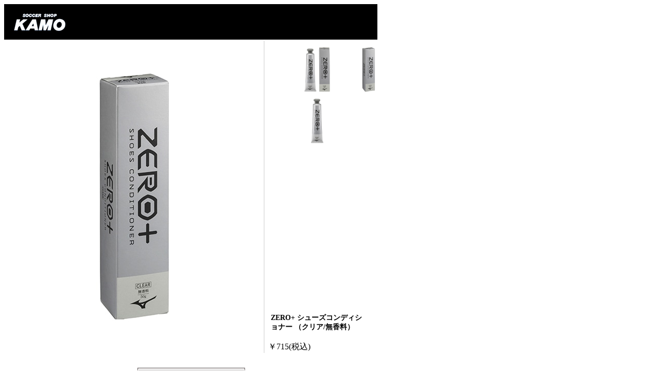

--- FILE ---
content_type: text/html; charset=utf-8
request_url: https://www.sskamo.co.jp/s/goods/popup.aspx?goods=P1GZ000600-NS&imgtype=1
body_size: 1375
content:
<!DOCTYPE html PUBLIC "-//W3C//DTD XHTML 1.0 Transitional//EN" "http://www.w3.org/TR/xhtml1/DTD/xhtml1-transitional.dtd">
<html xmlns="http://www.w3.org/1999/xhtml">
<head>
<meta http-equiv="Content-Type" content="text/html; charset=Shift_JIS" />
<script type="text/javascript" src="/js/sys/jquery.js"></script>
<script language="JavaScript" type="text/javascript">jQuery.noConflict();</script>
<script type="text/javascript" src="/js/sys/common.js"></script>
<script type="text/javascript" src="/js/sys/mjl.js"></script>
<title></title>
<link rel="stylesheet" href="/css/sys/pop.css" media="all" />
</head>
<body >
<div id="wrapper">
<!-- Rendering BodyContents Start -->
<div id="contents">
<div id="mainContents">
<div id="mainContentsInner">
<div id="detail">
<form method="post" id="additem" action="">
<input type="hidden" name="item_id" id="item_id" value="1">
<input type="hidden" name="item_color" id="item_color" value="1">
<input type="hidden" name="item_size" id="item_size" value="1">

<input type="hidden" value="" id="hidden_variation_group">
<input type="hidden" value="0" id="variation_design_type">
<input type="hidden" value="P1GZ000600-NS" id="hidden_goods">

<div id="productMainArea" class="clearfix">

<img src="/img/pop_logo.gif"/>
<table>
<tr>
<th rowspan="2" style="text-align:center; vertical-align:middle;">
<div id="item_image"><img src="/img/goods/1/P1GZ000600-NS_add1.jpg" id="item_image_main" /></div>
</th>
<td id="beta2">
<div id="thumbnailInner">

	<div id="thumbnails">
		<ul class="clearfix">
	
				<li style="float:left"  >
					<a href="/s/goods/popup.aspx?goods=P1GZ000600-NS&imgtype=c" onClick="return false;">
						<img id="thumbnail_image" src="/img/goods/C/P1GZ000600-NS.JPG" alt="ZERO+ シューズコンディショナー （クリア/無香料）" />
					</a>
				</li>
	
	
				<li style="float:left" class="cr" >
					<a href="/s/goods/popup.aspx?goods=P1GZ000600-NS&imgtype=1" onClick="return false;">
						<img id="thumbnail_image" src="/img/goods/1/P1GZ000600-NS_add1.jpg" alt="ZERO+ シューズコンディショナー （クリア/無香料）" />
					</a>
				</li>
	
	
				<li style="float:left"  >
					<a href="/s/goods/popup.aspx?goods=P1GZ000600-NS&imgtype=2" onClick="return false;">
						<img id="thumbnail_image" src="/img/goods/2/P1GZ000600-NS_add2.jpg" alt="ZERO+ シューズコンディショナー （クリア/無香料）" />
					</a>
				</li>
	
	
	
	
	
	
	

		</ul>
	</div>



<!--/thumbnailInner--></div>
<div id="productName">
<div id="productNameInner">
<p id="japaneseName">ZERO+ シューズコンディショナー （クリア/無香料）</p>

<dt class="totalPrice"> ￥715<span>(税込)</span></dt>

<!--/productNameInner--></div>
<!--/productName--></div>
</td>
</tr>

</table>

</form>


<script type="text/javascript" src="/js/sys/jquery.bigPicture.js"></script>

<script type="text/javascript">
jQuery(document).ready(function() {
	if (!(jQuery.browser.msie && jQuery.browser.version <= 6)){
		jQuery('#gallery a.info').bigPicture({
			'infoLabel': '画像コメントを表示する',
			'infoHideLabel': '画像コメントを隠す',
			'hideLabel': '閉じる',
			'boxEaseSpeed': 500,
			'enableInfo': true,
			'infoPosition': 'top'
		});
	}
	else{
		jQuery(".goodsimg_  a").removeClass("info");
		jQuery(".goodsimg_  a").attr({target:"_blank"});
		jQuery(".etc_goodsimg_ a").removeClass("info");
		jQuery(".etc_goodsimg_ a").attr({target:"_blank"});
	}
});
</script>

<!--/#detail--></div>
<p style="padding:10px 0; text-align:center;"><a href="javascript:void(0);" onclick="window.close();"><img src="/img/close.gif" width="210" height="37" alt="CLOSE" /></a></p>
<!--/#mainContentsInner--></div>
<!--/#mainContents--></div>
<!--/#contents--></div>
<!--/#popWrapper--></div>

<script type="text/javascript" src="/js/sys/run_popup.js"></script>

</body>
</html>
